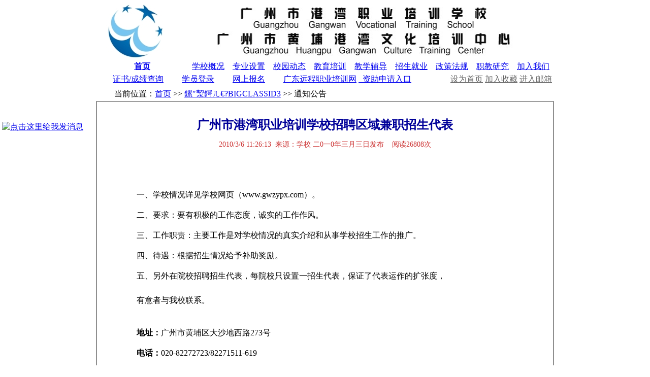

--- FILE ---
content_type: text/html
request_url: http://gwzypx.com/ReadNews.asp?NewsID=71&BigClassName=%E6%A0%A1%E5%9B%AD%E5%8A%A8%E6%80%81&BigClassID=3&SmallClassID=9&SpecialID=9
body_size: 3664
content:

<html xmlns="http://www.w3.org/1999/xhtml">

<head>
<meta http-equiv="Content-Type" content="text/html; charset=gb2312">
<title>广州市港湾职业培训学校招聘区域兼职招生代表_通知公告_鏍″洯鍔ㄦ€?BIGCLASSID3_广州市港湾职业培训学校</title>
<LINK href=news.css rel=stylesheet>
</head>

<body topmargin="0">

<style type="text/css">
<!--
.BTT {
	font-family: "宋体";
	font-size: 24px;
	color: #FF0000;
}
-->
</style>
<table width="900" height="65" border="0" align=center cellpadding="6" cellspacing="0" bgcolor="#FFFFFF">
  <tr valign="middle">
    <td align="center"><img src="IMAGES/gwxh.jpg" width="115" height="109" align="absmiddle"></td>
    <td align="center"><img src="IMAGES/gwxm.jpg" width="610" height="109" align="top" /></td>
  </tr>
</table>

<table width="900" border="0" align=center cellpadding="0" cellspacing="0" bgcolor="#FFFFFF">
  <tr class="bt1">
    <td colspan="2">
      <div class="navhx">
          <table width=100% cellpadding="0" cellspacing="0">
            <tr>
              <td width=20% align=center><b><a class=white_bg href="./">首页</a></b></td>
              <td width=8.88888888888889% align=center><a class=white_bg href=bigclass.asp?bigclassid=1&bigclassname=学校概况>学校概况</a></td><td width=8.88888888888889% align=center><a class=white_bg href=bigclass.asp?bigclassid=2&bigclassname=专业设置>专业设置</a></td><td width=8.88888888888889% align=center><a class=white_bg href=bigclass.asp?bigclassid=3&bigclassname=校园动态>校园动态</a></td><td width=8.88888888888889% align=center><a class=white_bg href=bigclass.asp?bigclassid=4&bigclassname=教育培训>教育培训</a></td><td width=8.88888888888889% align=center><a class=white_bg href=bigclass.asp?bigclassid=5&bigclassname=教学辅导>教学辅导</a></td><td width=8.88888888888889% align=center><a class=white_bg href=bigclass.asp?bigclassid=10&bigclassname=招生就业>招生就业</a></td><td width=8.88888888888889% align=center><a class=white_bg href=bigclass.asp?bigclassid=12&bigclassname=政策法规>政策法规</a></td><td width=8.88888888888889% align=center><a class=white_bg href=bigclass.asp?bigclassid=13&bigclassname=职教研究>职教研究</a></td><td width=8.88888888888889% align=center><a class=white_bg href=bigclass.asp?bigclassid=15&bigclassname=加入我们>加入我们</a></td></tr>
          </table>
      </div>
    </td>
  </tr>
  <tr class="bt2">
    <td width="600" height="30">
    　　<a href="bm/login.asp" target="_blank">证书/成绩查询</a>
    　　<a href="bm/login.asp" target="_blank">学员登录</a>
    　　<a href="bm/user/form.asp" target="_blank">网上报名</a>
    　　<a href="yuanchengjiaoyu.html">广东远程职业培训网</a>
		<a href="http://210.76.66.109:7006/gdweb/ggfw/web/pub/ggfwldl.do" target="_blank"> &nbsp;&nbsp;资助申请入口</a>
    </td>
    <td width="178"><div align="center">
     <a onclick="SetHome(this,'http://www.gwzypx.com')" href="#"><font color="#666666">设为首页</font></a>
	 <a onclick="AddFavorite('http://www.gwzypx.com','广州市港湾职业培训学校')" href="#"><font color="#666666">加入收藏</font></a> 
     <a href="http://mail.gwzypx.com" target="_blank"><font color="#666666">进入邮箱</font></a></div></td>
  </tr>
</table>
<script language="javascript" src="addfav.js"></script>

<div id="QQ1" style="position: fixed!important; position: absolute; top:240px; left:4px; visibility:visible; overflow:visible;">
<!-- <a target="_blank" href="http://wpa.qq.com/msgrd?v=3&uin=1612372569&site=qq&menu=yes"><img border="0" src="http://wpa.qq.com/pa?p=2:1612372569:41" alt="点击这里给我发消息" title="点击这里给我发消息"></a>
<br /><br />
<a target="_blank" href="http://wpa.qq.com/msgrd?v=3&uin=1205224214&site=qq&menu=yes"><img border="0" src="http://wpa.qq.com/pa?p=2:1205224214:42" alt="点击这里给我发消息" title="点击这里给我发消息"></a >
-->
<a target="_blank" href="http://wpa.qq.com/msgrd?v=1&uin=1205224214&site=11&menu=yes"><img border="0" src="http://wpa.qq.com/pa?p=2:1205224214:42" alt="点击这里给我发消息" title="点击这里给我发消息"></a >

</div>





<table border=0 width="900" align=center class="bt6">
   <tr>
     <td>　　当前位置：<A class=white_bg href="./" >首页</a> &gt;&gt; <A class=white_bg href="BigClass.asp?BigClassID=&amp;BigClassName=鏍″洯鍔ㄦ€?BIGCLASSID3" >鏍″洯鍔ㄦ€?BIGCLASSID3</A> &gt;&gt; 通知公告</td></tr>
</table>

<table width="900" border="1" align=center cellpadding="0" cellspacing="0" bgcolor="#FFFFFF" style="border-collapse: collapse">
  <tr>
    <td width="100%" valign=top>
      <table border="0" width="100%" cellspacing="0" cellpadding="0">
        <tr>
          <td width="95%" align="middle" valign="top">
            <table width="98%" border="0" align="center" cellpadding="0" cellspacing="0">
              <tr>
                <td width="69%" align="middle" valign="top">
                <table width="85%" border="0" align="center" cellpadding="3" cellspacing="0">
                  
                   <tr height="40">
                    <td width="100%" align=center style="font-size:24px"><br><font color=000099><b>广州市港湾职业培训学校招聘区域兼职招生代表</b></font></td>
                   </tr>

                   <tr height="40">
                    <td width="100%" align=center style="font-size:14px"><font color=cc3333>2010/3/6 11:26:13&nbsp;&nbsp;来源：学校     二0一0年三月三日发布&nbsp;&nbsp;&nbsp;&nbsp;阅读26808次</font></td>
                   </tr>

                   <tr>
                    <td width="100%" style="font-size:16px;line-height:1.5">
<br/>

<br/>
<p>一、学校情况详见学校网页（www.gwzypx.com）。</p>
<p>二、要求：要有积极的工作态度，诚实的工作作风。</p>
<p>三、工作职责：主要工作是对学校情况的真实介绍和从事学校招生工作的推广。</p>
<p>四、待遇：根据招生情况给予补助奖励。</p>
<p>五、另外在院校招聘招生代表，每院校只设置一招生代表，保证了代表运作的扩张度，<br />
<br />
有意者与我校联系。</p>
<br />
<b>地址：</b>广州市黄埔区大沙地西路273号</p>
<b>电话：</b>020-82272723/82271511-619</p>
<b>联系人：</b>肖老师</p>
<b>邮箱：</b>xyq@gwzypx.com</p>
<b>网址：</b><a href="http://www.gwzypx.com" target="_blank">http://www.gwzypx.com/</a></pre></p>
<br />
<p></p>
<br />
</td>
                   </tr>
                   
                   
 <tr><td width=100% ><hr size=1></td></tr><tr><td width=100% style=font-size:14px><B>[相关专题]</b></td></tr><tr><td width=100% ><a class=white_bg_big target=_blank href=ReadNews.asp?NewsID=86&BigClassID=3&SmallClassID=9&SpecialID=9>教师招聘启事</a></td></tr><tr><td width=100% ><a class=white_bg_big target=_blank href=ReadNews.asp?NewsID=85&BigClassID=3&SmallClassID=9&SpecialID=9>招聘文化补习教师信息</a></td></tr><tr><td width=100% ><a class=white_bg_big target=_blank href=ReadNews.asp?NewsID=79&BigClassID=3&SmallClassID=9&SpecialID=9>招聘招生办公室职员</a></td></tr><tr><td width=100% ><a class=white_bg_big target=_blank href=ReadNews.asp?NewsID=23&BigClassID=3&SmallClassID=9&SpecialID=9>广州市港湾职业培训学校2009招聘教师信息</a></td></tr>                  
                   <tr>
                    <td width="100%"></td>
                   </tr>
                </table>
                </td>
              </tr>
            </table>
          </td>
        </tr>
      </table>
    </td>
  </tr>
</table>


<table border="0" width="900" align=center cellspacing="0" cellpadding="0" bgcolor="#336699">
  <tr>
    <td width="100%" height="20" align="left" bgcolor="#0033FF">
    <div style="position:relative; z-index:20; overflow:visible;">
      <div style="position:absolute; width:154px; height:29px; filter: Glow(Color=#F93, Strength=4); font-family: '黑体'; letter-spacing:4px; text-align:right; font-size: 18px; font-weight: bold; color: #FFF; right: 20px; top: 2px;">
            04525456
      </div>
    </div>
	<div align="center"><a href="http://www.gwzypx.com" target="_blank"><font color="#999999">学校地址: 广州市黄埔区大沙西路273号大院第4栋</font></a><font color="#999999"> 电子邮箱:admin@gwzypx.com</font></div>
	</td>
  </tr>
  <tr>
    <td width="100%" height="20" align="center" bgcolor="#0033CC"><font color="#999999">
	 电话总机: 82272723, 82271511 招生电话(总机转): 603, 604, 611 传真: 613</font></td>
  </tr>
  <tr>
    <td width="100%" height="20" align="center" bgcolor="#003399">
    <A href="ReadNews.asp?NewsID=20&BigClassID=1&SmallClassID=1&SpecialID=0" target="_blank"><font color="#999999">广州市港湾职业培训学校</font></A> <div style="position:absolute;top:-35040px;"><a href="http://www.lowwatch.org/">Replica watches</a> <a href="http://www.lowwatch.org/">Replica rolex watches</a> <a href="http://www.lowwatch.org/">Replica rolex</a></div>
    <A href="http://beian.miit.gov.cn/" target="_blank"><font color="#999999">粤ICP备09219256号-1  </font></A><A href="ReadNews.asp?NewsID=20&BigClassID=1&SmallClassID=1&SpecialID=0" target="_blank"><font color="#999999"> 邮编: 510700</font></A> <a href="http://beian.miit.gov.cn/" target="_blank"><font color="#999999">版权所有&copy;</font></a> </td>
  </tr>
</table>



</body>

</html>